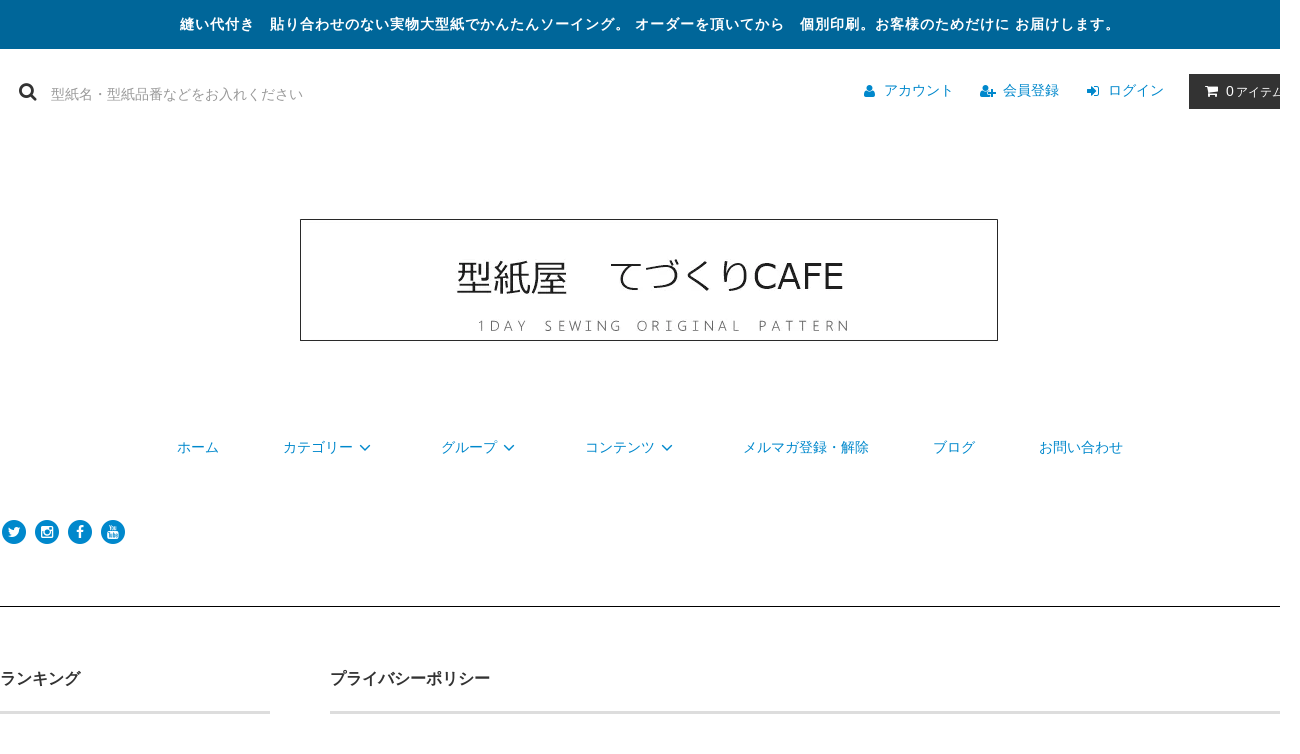

--- FILE ---
content_type: text/html; charset=EUC-JP
request_url: https://tedukuricafe.com/?mode=privacy
body_size: 14675
content:
<!DOCTYPE html PUBLIC "-//W3C//DTD XHTML 1.0 Transitional//EN" "http://www.w3.org/TR/xhtml1/DTD/xhtml1-transitional.dtd">
<html xmlns:og="http://ogp.me/ns#" xmlns:fb="http://www.facebook.com/2008/fbml" xmlns:mixi="http://mixi-platform.com/ns#" xmlns="http://www.w3.org/1999/xhtml" xml:lang="ja" lang="ja" dir="ltr">
<head>
<meta http-equiv="content-type" content="text/html; charset=euc-jp" />
<meta http-equiv="X-UA-Compatible" content="IE=edge,chrome=1" />
<title>型紙屋　てづくりCAFE</title>
<meta name="Keywords" content="プライバシーポリシー,型紙,パターン,てづくりCAFE,てづくりcafe,ハンドメイド,ニットソーイング,ソーイング,委託販売,洋服,お洋服,てづくり,手作り,子供服,大人服,ミシン,ロックミシン,服作り," />
<meta name="Description" content="型紙,パターン,てづくりCAFE,てづくりcafe,ハンドメイド,ニットソーイング,ソーイング,委託販売,洋服,お洋服,てづくり,手作り,子供服,大人服,ミシン,ロックミシン,服作り," />
<meta name="Author" content="aki" />
<meta name="Copyright" content="てづくりCAFE" />
<meta http-equiv="content-style-type" content="text/css" />
<meta http-equiv="content-script-type" content="text/javascript" />
<link rel="stylesheet" href="https://tedukuricafe.com/css/framework/colormekit.css" type="text/css" />
<link rel="stylesheet" href="https://tedukuricafe.com/css/framework/colormekit-responsive.css" type="text/css" />
<link rel="stylesheet" href="https://img15.shop-pro.jp/PA01083/226/css/36/index.css?cmsp_timestamp=20250122153247" type="text/css" />

<link rel="alternate" type="application/rss+xml" title="rss" href="https://tedukuricafe.com/?mode=rss" />
<link rel="alternate" media="handheld" type="text/html" href="https://tedukuricafe.com/?mode=pvcy" />
<script type="text/javascript" src="//ajax.googleapis.com/ajax/libs/jquery/1.11.0/jquery.min.js" ></script>
<meta property="og:title" content="型紙屋　てづくりCAFE" />
<meta property="og:description" content="型紙,パターン,てづくりCAFE,てづくりcafe,ハンドメイド,ニットソーイング,ソーイング,委託販売,洋服,お洋服,てづくり,手作り,子供服,大人服,ミシン,ロックミシン,服作り," />
<meta property="og:url" content="https://tedukuricafe.com?mode=privacy" />
<meta property="og:site_name" content="縫い代付き　貼り合わせのない実物大型紙でかんたんソーイング。 オーダーを頂いてから　個別印刷。お客様のためだけに お届けします。" />
<script>
  var Colorme = {"page":"privacy","shop":{"account_id":"PA01083226","title":"\u7e2b\u3044\u4ee3\u4ed8\u304d\u3000\u8cbc\u308a\u5408\u308f\u305b\u306e\u306a\u3044\u5b9f\u7269\u5927\u578b\u7d19\u3067\u304b\u3093\u305f\u3093\u30bd\u30fc\u30a4\u30f3\u30b0\u3002 \u30aa\u30fc\u30c0\u30fc\u3092\u9802\u3044\u3066\u304b\u3089\u3000\u500b\u5225\u5370\u5237\u3002\u304a\u5ba2\u69d8\u306e\u305f\u3081\u3060\u3051\u306b \u304a\u5c4a\u3051\u3057\u307e\u3059\u3002"},"basket":{"total_price":0,"items":[]},"customer":{"id":null}};

  (function() {
    function insertScriptTags() {
      var scriptTagDetails = [{"src":"https:\/\/disable-right-click.colorme.app\/js\/disable-right-click.js","integrity":null}];
      var entry = document.getElementsByTagName('script')[0];

      scriptTagDetails.forEach(function(tagDetail) {
        var script = document.createElement('script');

        script.type = 'text/javascript';
        script.src = tagDetail.src;
        script.async = true;

        if( tagDetail.integrity ) {
          script.integrity = tagDetail.integrity;
          script.setAttribute('crossorigin', 'anonymous');
        }

        entry.parentNode.insertBefore(script, entry);
      })
    }

    window.addEventListener('load', insertScriptTags, false);
  })();
</script>
<script async src="https://zen.one/analytics.js"></script>
</head>
<body>
<meta name="colorme-acc-payload" content="?st=1&pt=10003&ut=0&at=PA01083226&v=20260119035535&re=&cn=666b7a95964667075de4c0d08fea0dbf" width="1" height="1" alt="" /><script>!function(){"use strict";Array.prototype.slice.call(document.getElementsByTagName("script")).filter((function(t){return t.src&&t.src.match(new RegExp("dist/acc-track.js$"))})).forEach((function(t){return document.body.removeChild(t)})),function t(c){var r=arguments.length>1&&void 0!==arguments[1]?arguments[1]:0;if(!(r>=c.length)){var e=document.createElement("script");e.onerror=function(){return t(c,r+1)},e.src="https://"+c[r]+"/dist/acc-track.js?rev=3",document.body.appendChild(e)}}(["acclog001.shop-pro.jp","acclog002.shop-pro.jp"])}();</script><link rel="stylesheet" href="https://cdn.jsdelivr.net/bxslider/4.2.12/jquery.bxslider.css">

<script src="https://cdn.jsdelivr.net/bxslider/4.2.12/jquery.bxslider.min.js"></script>


<link rel="stylesheet" href="https://img.shop-pro.jp/tmpl_js/81/font-awesome/css/font-awesome.min.css">
<script src="https://img.shop-pro.jp/tmpl_js/81/smoothscroll.js"></script>
<script src="https://img.shop-pro.jp/tmpl_js/81/jquery.ah-placeholder.js"></script>
<script src="https://img.shop-pro.jp/tmpl_js/81/utility.index.js"></script>

<div id="wrapper" class="wrapper">
  <div class="promo__seciton">
    <div class="promo container">



                <p class="promo__text">縫い代付き　貼り合わせのない実物大型紙でかんたんソーイング。 オーダーを頂いてから　個別印刷。お客様のためだけに お届けします。</p>
    


    </div>
  </div>
  <div id="header" class="header__section container">
    <div class="clearfix">
      <form action="https://tedukuricafe.com/" method="GET" class="header-search">
        <input type="hidden" name="mode" value="srh" />
        <i class="fa fa-search fa-lg fa-fw"></i>
        <input type="text" name="keyword" placeholder="型紙名・型紙品番などをお入れください" class="header-search__box" />
      </form>
      <ul class="header-tools fa-ul">
        <li class="header-tools__unit">
          <a href="https://tedukuricafe.com/?mode=myaccount"><i class="fa fa-user fa-li"></i>アカウント</a>
        </li>
                                            <li class="header-tools__unit">
                <a href="https://tedukuricafe.com/customer/signup/new"><i class="fa fa-user-plus fa-li"></i>会員登録</a>
              </li>
                        <li class="header-tools__unit">
              <a href="https://tedukuricafe.com/?mode=login&shop_back_url=https%3A%2F%2Ftedukuricafe.com%2F"><i class="fa fa-sign-in fa-li"></i>ログイン</a>
            </li>
                          <li class="header-tools__unit header-tools__unit-cart">
          <a href="https://tedukuricafe.com/cart/proxy/basket?shop_id=PA01083226&shop_domain=tedukuricafe.com" class="btn btn-primary header-tools__btn">
            <i class="fa fa-shopping-cart fa-li"></i>
            <span class="header-tools__count">0</span>アイテム
          </a>
        </li>
      </ul>
    </div>
          <h1 class="header__logo-img">
        <a href="https://tedukuricafe.com/"><img src="https://img15.shop-pro.jp/PA01083/226/PA01083226.jpg?cmsp_timestamp=20250925143216" alt="縫い代付き　貼り合わせのない実物大型紙でかんたんソーイング。 オーダーを頂いてから　個別印刷。お客様のためだけに お届けします。" /></a>
      </h1>
        <ul class="header-gnavi">
      <li class="header-gnavi__unit">
        <a href="https://tedukuricafe.com/" class="header-gnavi__link">ホーム</a>
      </li>
                        <li class="header-gnavi__unit">
            <a href="javascript:void(0)" class="header-gnavi__link">カテゴリー<i class="fa fa-angle-down fa-lg fa-fw"></i></a>
            <ul class="mega-navi">
                      <li class="mega-navi__unit">
                <a href="https://tedukuricafe.com/?mode=cate&cbid=2824355&csid=0" class="mega-navi__link">
                  カバーステッチミシン専用型紙
                </a>
              </li>
                                    <li class="mega-navi__unit">
                <a href="https://tedukuricafe.com/?mode=cate&cbid=1201615&csid=0" class="mega-navi__link">
                  レディース
                </a>
              </li>
                                    <li class="mega-navi__unit">
                <a href="https://tedukuricafe.com/?mode=cate&cbid=619285&csid=0" class="mega-navi__link">
                  レディース（身長別細身Tシャツ）
                </a>
              </li>
                                    <li class="mega-navi__unit">
                <a href="https://tedukuricafe.com/?mode=cate&cbid=849542&csid=0" class="mega-navi__link">
                  子供服　トップス
                </a>
              </li>
                                    <li class="mega-navi__unit">
                <a href="https://tedukuricafe.com/?mode=cate&cbid=992506&csid=0" class="mega-navi__link">
                  子供服　ボトムス
                </a>
              </li>
                                    <li class="mega-navi__unit">
                <a href="https://tedukuricafe.com/?mode=cate&cbid=1936158&csid=0" class="mega-navi__link">
                  子供服　ワンピース
                </a>
              </li>
                                    <li class="mega-navi__unit">
                <a href="https://tedukuricafe.com/?mode=cate&cbid=1246366&csid=0" class="mega-navi__link">
                  ベビー服
                </a>
              </li>
                                    <li class="mega-navi__unit">
                <a href="https://tedukuricafe.com/?mode=cate&cbid=1034080&csid=0" class="mega-navi__link">
                  旧バリエーションＴシャツシリーズ
                </a>
              </li>
                                    <li class="mega-navi__unit">
                <a href="https://tedukuricafe.com/?mode=cate&cbid=619287&csid=0" class="mega-navi__link">
                  小物
                </a>
              </li>
                                    <li class="mega-navi__unit">
                <a href="https://tedukuricafe.com/?mode=cate&cbid=1853929&csid=0" class="mega-navi__link">
                  バリアフリー/ハンディキャップ
                </a>
              </li>
                    </ul>
          </li>
                                      <li class="header-gnavi__unit">
            <a href="javascript:void(0)" class="header-gnavi__link">グループ<i class="fa fa-angle-down fa-lg fa-fw"></i></a>
            <ul class="mega-navi">
                      <li class="mega-navi__unit">
                <a href="https://tedukuricafe.com/?mode=grp&gid=2595147" class="mega-navi__link">
                  初心者さま向け（詳しいレシピあり）
                </a>
              </li>
                                    <li class="mega-navi__unit">
                <a href="https://tedukuricafe.com/?mode=grp&gid=2595161" class="mega-navi__link">
                  布帛生地でつくる
                </a>
              </li>
                                    <li class="mega-navi__unit">
                <a href="https://tedukuricafe.com/?mode=grp&gid=2595178" class="mega-navi__link">
                  ニット生地でつくる
                </a>
              </li>
                                    <li class="mega-navi__unit">
                <a href="https://tedukuricafe.com/?mode=grp&gid=2595196" class="mega-navi__link">
                  全ての型紙をみる
                </a>
              </li>
                                    <li class="mega-navi__unit">
                <a href="https://tedukuricafe.com/?mode=grp&gid=2595198" class="mega-navi__link">
                  ベビーサイズ（～95cm)一覧
                </a>
              </li>
                                    <li class="mega-navi__unit">
                <a href="https://tedukuricafe.com/?mode=grp&gid=2595199" class="mega-navi__link">
                  キッズサイズ（～120cm）一覧
                </a>
              </li>
                                    <li class="mega-navi__unit">
                <a href="https://tedukuricafe.com/?mode=grp&gid=2595200" class="mega-navi__link">
                  ジュニアサイズ（～170cm)一覧
                </a>
              </li>
                                    <li class="mega-navi__unit">
                <a href="https://tedukuricafe.com/?mode=grp&gid=2595202" class="mega-navi__link">
                  レディース型紙一覧
                </a>
              </li>
                                    <li class="mega-navi__unit">
                <a href="https://tedukuricafe.com/?mode=grp&gid=1765853" class="mega-navi__link">
                  小物型紙一覧
                </a>
              </li>
                    </ul>
          </li>
                            <li class="header-gnavi__unit">
          <a href="javascript:void(0)" class="header-gnavi__link">コンテンツ<i class="fa fa-angle-down fa-lg fa-fw"></i></a>
                                      <ul class="mega-navi">
                              <li class="mega-navi__unit">
                    <a href="https://tedukuricafe.com/?mode=f1" class="mega-navi__link">
                      No.5054 プリーツマスク作り方
                    </a>
                  </li>
                            </ul>
                              </li>
                    <li class="header-gnavi__unit">
          <a href="https://tedukuricafe.shop-pro.jp/customer/newsletter/subscriptions/new" class="header-gnavi__link">メルマガ登録・解除</a>
        </li>
                    <li class="header-gnavi__unit">
          <a href="http://houseisiyou.nuno-suki.lolipop.jp/" class="header-gnavi__link">ブログ</a>
        </li>
            <li class="header-gnavi__unit">
        <a href="https://tedukuricafe.shop-pro.jp/customer/inquiries/new" class="header-gnavi__link">お問い合わせ</a>
      </li>
    </ul>
  </div>
	

	
	        
              <ul class="sns-list">
                      <li class="sns-list__unit">
              <a href="https://twitter.com/tedukuricafe" target="_blank">
                <span class="fa-stack fa-md">
                  <i class="fa fa-circle fa-stack-2x"></i>
                  <i class="fa fa-twitter fa-stack-1x fa-inverse"></i>
                </span>
              </a>
            </li>
                                <li class="sns-list__unit">
              <a href="https://instagram.com/tedukuricafe" target="_blank">
                <span class="fa-stack fa-md">
                  <i class="fa fa-circle fa-stack-2x"></i>
                  <i class="fa fa-instagram fa-stack-1x fa-inverse"></i>
                </span>
              </a>
          </li>
                                <li class="sns-list__unit">
              <a href="https://facebook.com/tedukuricafe" target="_blank">
                <span class="fa-stack fa-md">
                  <i class="fa fa-circle fa-stack-2x"></i>
                  <i class="fa fa-facebook fa-stack-1x fa-inverse"></i>
                </span>
              </a>
            </li>
                                <li class="sns-list__unit">
              <a href="https://youtube.com/channel/UCh6EM7p_qcLoDp5N66ftmIg" target="_blank">
                <span class="fa-stack fa-md">
                  <i class="fa fa-circle fa-stack-2x"></i>
                  <i class="fa fa-youtube fa-stack-1x fa-inverse"></i>
                </span>
              </a>
            </li>
                    <!-- <li class="sns-list__unit">
            <a href="">
              <span class="fa-stack fa-md">
                <i class="fa fa-circle fa-stack-2x"></i>
                <i class="fa fa-pinterest-p fa-stack-1x fa-inverse"></i>
              </span>
            </a>
          </li> -->
          </ul>
          
	
	
	
	

  <div id="main" class="main__section main__section--privacy container">
            <div class="clearfix mar-b--60">
      <div id="sidebar" class="sidebar__section">
                              <div class="section__block menu__section">
              <h2 class="section__title-h2">ランキング</h2>
              <ul class="menu-list menu-list--more-prd">
                                  <li class="product-list__unit product-list__unit--sidebar clearfix">
                    <div class="pull-left width--110">
                      <span class="rank-box rank-box--sidebar">
                        <span class="rank-number rank-number--sidebar txt--sm rank-number-color--1">1</span>
                      </span>
                      <a href="?pid=136720674" class="product-list__link">
                                                  <img src="https://img15.shop-pro.jp/PA01083/226/product/136720674_th.jpg?cmsp_timestamp=20181106101948" alt="No.7022   フード付きシャツジャケット　" class="product-list__image product-list__image--sm" />
                                              </a>
                    </div>
                    <div class="pull-right width--160">
                      <a href="?pid=136720674" class="product-list__name product-list__name--sidebar product-list__text txt--md">
                        No.7022   フード付きシャツジャケット　
                      </a>
                      <p class="product-list__prices product-list__prices--sidebar txt--md">
                                                                            <span class="product-list__price product-list__text">
                            800円(税込)
                          </span>
                                                                        </p>
                    </div>
                  </li>
                                  <li class="product-list__unit product-list__unit--sidebar clearfix">
                    <div class="pull-left width--110">
                      <span class="rank-box rank-box--sidebar">
                        <span class="rank-number rank-number--sidebar txt--sm rank-number-color--2">2</span>
                      </span>
                      <a href="?pid=170331117" class="product-list__link">
                                                  <img src="https://img15.shop-pro.jp/PA01083/226/product/170331117_th.jpg?cmsp_timestamp=20220916151434" alt="No.7581　モルン" class="product-list__image product-list__image--sm" />
                                              </a>
                    </div>
                    <div class="pull-right width--160">
                      <a href="?pid=170331117" class="product-list__name product-list__name--sidebar product-list__text txt--md">
                        No.7581　モルン
                      </a>
                      <p class="product-list__prices product-list__prices--sidebar txt--md">
                                                                            <span class="product-list__price product-list__text">
                            700円(税込)
                          </span>
                                                                        </p>
                    </div>
                  </li>
                                  <li class="product-list__unit product-list__unit--sidebar clearfix">
                    <div class="pull-left width--110">
                      <span class="rank-box rank-box--sidebar">
                        <span class="rank-number rank-number--sidebar txt--sm rank-number-color--3">3</span>
                      </span>
                      <a href="?pid=86799512" class="product-list__link">
                                                  <img src="https://img15.shop-pro.jp/PA01083/226/product/86799512_th.jpg?cmsp_timestamp=20170223120512" alt="No.531  マチ付きポケットフルレングスパンツ(男女兼用）" class="product-list__image product-list__image--sm" />
                                              </a>
                    </div>
                    <div class="pull-right width--160">
                      <a href="?pid=86799512" class="product-list__name product-list__name--sidebar product-list__text txt--md">
                        No.531  マチ付きポケットフルレングスパンツ(男女兼用）
                      </a>
                      <p class="product-list__prices product-list__prices--sidebar txt--md">
                                                                            <span class="product-list__price product-list__text">
                            800円(税込)
                          </span>
                                                                        </p>
                    </div>
                  </li>
                                  <li class="product-list__unit product-list__unit--sidebar clearfix">
                    <div class="pull-left width--110">
                      <span class="rank-box rank-box--sidebar">
                        <span class="rank-number rank-number--sidebar txt--sm rank-number-color--4">4</span>
                      </span>
                      <a href="?pid=169766637" class="product-list__link">
                                                  <img src="https://img15.shop-pro.jp/PA01083/226/product/169766637_th.jpg?cmsp_timestamp=20220820224042" alt="No.7570　ルフト" class="product-list__image product-list__image--sm" />
                                              </a>
                    </div>
                    <div class="pull-right width--160">
                      <a href="?pid=169766637" class="product-list__name product-list__name--sidebar product-list__text txt--md">
                        No.7570　ルフト
                      </a>
                      <p class="product-list__prices product-list__prices--sidebar txt--md">
                                                                            <span class="product-list__price product-list__text">
                            500円(税込)
                          </span>
                                                                        </p>
                    </div>
                  </li>
                                  <li class="product-list__unit product-list__unit--sidebar clearfix">
                    <div class="pull-left width--110">
                      <span class="rank-box rank-box--sidebar">
                        <span class="rank-number rank-number--sidebar txt--sm rank-number-color--5">5</span>
                      </span>
                      <a href="?pid=135403376" class="product-list__link">
                                                  <img src="https://img15.shop-pro.jp/PA01083/226/product/135403376_th.jpg?cmsp_timestamp=20180925090336" alt="No.7051　セットインカーデガン7051" class="product-list__image product-list__image--sm" />
                                              </a>
                    </div>
                    <div class="pull-right width--160">
                      <a href="?pid=135403376" class="product-list__name product-list__name--sidebar product-list__text txt--md">
                        No.7051　セットインカーデガン7051
                      </a>
                      <p class="product-list__prices product-list__prices--sidebar txt--md">
                                                                            <span class="product-list__price product-list__text">
                            750円(税込)
                          </span>
                                                                        </p>
                    </div>
                  </li>
                                  <li class="product-list__unit product-list__unit--sidebar clearfix hide">
                    <div class="pull-left width--110">
                      <span class="rank-box rank-box--sidebar">
                        <span class="rank-number rank-number--sidebar txt--sm rank-number-color--6">6</span>
                      </span>
                      <a href="?pid=142413892" class="product-list__link">
                                                  <img src="https://img15.shop-pro.jp/PA01083/226/product/142413892_th.jpg?cmsp_timestamp=20190424090335" alt="No.7083　子供　エプロンワンピ　" class="product-list__image product-list__image--sm" />
                                              </a>
                    </div>
                    <div class="pull-right width--160">
                      <a href="?pid=142413892" class="product-list__name product-list__name--sidebar product-list__text txt--md">
                        No.7083　子供　エプロンワンピ　
                      </a>
                      <p class="product-list__prices product-list__prices--sidebar txt--md">
                                                                            <span class="product-list__price product-list__text">
                            850円(税込)
                          </span>
                                                                        </p>
                    </div>
                  </li>
                                  <li class="product-list__unit product-list__unit--sidebar clearfix hide">
                    <div class="pull-left width--110">
                      <span class="rank-box rank-box--sidebar">
                        <span class="rank-number rank-number--sidebar txt--sm rank-number-color--7">7</span>
                      </span>
                      <a href="?pid=170235540" class="product-list__link">
                                                  <img src="https://img15.shop-pro.jp/PA01083/226/product/170235540_th.jpg?cmsp_timestamp=20240720131000" alt="No.7576　ペコラ" class="product-list__image product-list__image--sm" />
                                              </a>
                    </div>
                    <div class="pull-right width--160">
                      <a href="?pid=170235540" class="product-list__name product-list__name--sidebar product-list__text txt--md">
                        No.7576　ペコラ
                      </a>
                      <p class="product-list__prices product-list__prices--sidebar txt--md">
                                                                            <span class="product-list__price product-list__text">
                            600円(税込)
                          </span>
                                                                        </p>
                    </div>
                  </li>
                                  <li class="product-list__unit product-list__unit--sidebar clearfix hide">
                    <div class="pull-left width--110">
                      <span class="rank-box rank-box--sidebar">
                        <span class="rank-number rank-number--sidebar txt--sm rank-number-color--8">8</span>
                      </span>
                      <a href="?pid=129255317" class="product-list__link">
                                                  <img src="https://img15.shop-pro.jp/PA01083/226/product/129255317_th.jpg?cmsp_timestamp=20190318100408" alt="No.1049　布帛フリル袖トップス1049" class="product-list__image product-list__image--sm" />
                                              </a>
                    </div>
                    <div class="pull-right width--160">
                      <a href="?pid=129255317" class="product-list__name product-list__name--sidebar product-list__text txt--md">
                        No.1049　布帛フリル袖トップス1049
                      </a>
                      <p class="product-list__prices product-list__prices--sidebar txt--md">
                                                                            <span class="product-list__price product-list__text">
                            850円(税込)
                          </span>
                                                                        </p>
                    </div>
                  </li>
                                  <li class="product-list__unit product-list__unit--sidebar clearfix hide">
                    <div class="pull-left width--110">
                      <span class="rank-box rank-box--sidebar">
                        <span class="rank-number rank-number--sidebar txt--sm rank-number-color--9">9</span>
                      </span>
                      <a href="?pid=154526061" class="product-list__link">
                                                  <img src="https://img15.shop-pro.jp/PA01083/226/product/154526061_th.jpg?cmsp_timestamp=20201007125253" alt="No.7086　子供　カットソー" class="product-list__image product-list__image--sm" />
                                              </a>
                    </div>
                    <div class="pull-right width--160">
                      <a href="?pid=154526061" class="product-list__name product-list__name--sidebar product-list__text txt--md">
                        No.7086　子供　カットソー
                      </a>
                      <p class="product-list__prices product-list__prices--sidebar txt--md">
                                                                            <span class="product-list__price product-list__text">
                            650円(税込)
                          </span>
                                                                        </p>
                    </div>
                  </li>
                                  <li class="product-list__unit product-list__unit--sidebar clearfix hide">
                    <div class="pull-left width--110">
                      <span class="rank-box rank-box--sidebar">
                        <span class="rank-number rank-number--sidebar txt--sm rank-number-color--10">10</span>
                      </span>
                      <a href="?pid=24304534" class="product-list__link">
                                                  <img src="https://img15.shop-pro.jp/PA01083/226/product/24304534_th.jpg?cmsp_timestamp=20170124172702" alt="No.202 ＜子供服＞リバーシブルベスト(男女兼用）" class="product-list__image product-list__image--sm" />
                                              </a>
                    </div>
                    <div class="pull-right width--160">
                      <a href="?pid=24304534" class="product-list__name product-list__name--sidebar product-list__text txt--md">
                        No.202 ＜子供服＞リバーシブルベスト(男女兼用）
                      </a>
                      <p class="product-list__prices product-list__prices--sidebar txt--md">
                                                                            <span class="product-list__price product-list__text">
                            700円(税込)
                          </span>
                                                                        </p>
                    </div>
                  </li>
                                  <li class="product-list__unit product-list__unit--sidebar clearfix hide">
                    <div class="pull-left width--110">
                      <span class="rank-box rank-box--sidebar">
                        <span class="rank-number rank-number--sidebar txt--sm rank-number-color--11">11</span>
                      </span>
                      <a href="?pid=31034430" class="product-list__link">
                                                  <img src="https://img15.shop-pro.jp/PA01083/226/product/31034430_th.jpg?cmsp_timestamp=20170124172828" alt="No.510 ぴったり　リブパンツ(男女兼用)" class="product-list__image product-list__image--sm" />
                                              </a>
                    </div>
                    <div class="pull-right width--160">
                      <a href="?pid=31034430" class="product-list__name product-list__name--sidebar product-list__text txt--md">
                        No.510 ぴったり　リブパンツ(男女兼用)
                      </a>
                      <p class="product-list__prices product-list__prices--sidebar txt--md">
                                                                            <span class="product-list__price product-list__text">
                            700円(税込)
                          </span>
                                                                        </p>
                    </div>
                  </li>
                                  <li class="product-list__unit product-list__unit--sidebar clearfix hide">
                    <div class="pull-left width--110">
                      <span class="rank-box rank-box--sidebar">
                        <span class="rank-number rank-number--sidebar txt--sm rank-number-color--12">12</span>
                      </span>
                      <a href="?pid=109576860" class="product-list__link">
                                                  <img src="https://img15.shop-pro.jp/PA01083/226/product/109576860_th.jpg?cmsp_timestamp=20170223120605" alt="No.757 ラグラントレーナー(男女兼用）" class="product-list__image product-list__image--sm" />
                                              </a>
                    </div>
                    <div class="pull-right width--160">
                      <a href="?pid=109576860" class="product-list__name product-list__name--sidebar product-list__text txt--md">
                        No.757 ラグラントレーナー(男女兼用）
                      </a>
                      <p class="product-list__prices product-list__prices--sidebar txt--md">
                                                                            <span class="product-list__price product-list__text">
                            750円(税込)
                          </span>
                                                                        </p>
                    </div>
                  </li>
                                  <li class="product-list__unit product-list__unit--sidebar clearfix hide">
                    <div class="pull-left width--110">
                      <span class="rank-box rank-box--sidebar">
                        <span class="rank-number rank-number--sidebar txt--sm rank-number-color--13">13</span>
                      </span>
                      <a href="?pid=110996279" class="product-list__link">
                                                  <img src="https://img15.shop-pro.jp/PA01083/226/product/110996279_th.jpg?cmsp_timestamp=20170124172946" alt="No.761　超細身ハイネックカットソー(男女兼用）" class="product-list__image product-list__image--sm" />
                                              </a>
                    </div>
                    <div class="pull-right width--160">
                      <a href="?pid=110996279" class="product-list__name product-list__name--sidebar product-list__text txt--md">
                        No.761　超細身ハイネックカットソー(男女兼用）
                      </a>
                      <p class="product-list__prices product-list__prices--sidebar txt--md">
                                                                            <span class="product-list__price product-list__text">
                            700円(税込)
                          </span>
                                                                        </p>
                    </div>
                  </li>
                                  <li class="product-list__unit product-list__unit--sidebar clearfix hide">
                    <div class="pull-left width--110">
                      <span class="rank-box rank-box--sidebar">
                        <span class="rank-number rank-number--sidebar txt--sm rank-number-color--14">14</span>
                      </span>
                      <a href="?pid=157787470" class="product-list__link">
                                                  <img src="https://img15.shop-pro.jp/PA01083/226/product/157787470_th.jpg?cmsp_timestamp=20240721182722" alt="No.3005 ヨーク女子Ｔ-普通袖" class="product-list__image product-list__image--sm" />
                                              </a>
                    </div>
                    <div class="pull-right width--160">
                      <a href="?pid=157787470" class="product-list__name product-list__name--sidebar product-list__text txt--md">
                        No.3005 ヨーク女子Ｔ-普通袖
                      </a>
                      <p class="product-list__prices product-list__prices--sidebar txt--md">
                                                                            <span class="product-list__price product-list__text">
                            900円(税込)
                          </span>
                                                                        </p>
                    </div>
                  </li>
                                  <li class="product-list__unit product-list__unit--sidebar clearfix hide">
                    <div class="pull-left width--110">
                      <span class="rank-box rank-box--sidebar">
                        <span class="rank-number rank-number--sidebar txt--sm rank-number-color--15">15</span>
                      </span>
                      <a href="?pid=182945984" class="product-list__link">
                                                  <img src="https://img15.shop-pro.jp/PA01083/226/product/182945984_th.jpg?cmsp_timestamp=20241117214216" alt="No.7596　イーゲル" class="product-list__image product-list__image--sm" />
                                              </a>
                    </div>
                    <div class="pull-right width--160">
                      <a href="?pid=182945984" class="product-list__name product-list__name--sidebar product-list__text txt--md">
                        No.7596　イーゲル
                      </a>
                      <p class="product-list__prices product-list__prices--sidebar txt--md">
                                                                            <span class="product-list__price product-list__text">
                            750円(税込)
                          </span>
                                                                        </p>
                    </div>
                  </li>
                                  <li class="product-list__unit product-list__unit--sidebar clearfix hide">
                    <div class="pull-left width--110">
                      <span class="rank-box rank-box--sidebar">
                        <span class="rank-number rank-number--sidebar txt--sm rank-number-color--16">16</span>
                      </span>
                      <a href="?pid=39892184" class="product-list__link">
                                                  <img src="https://img15.shop-pro.jp/PA01083/226/product/39892184_th.jpg?20140405232434" alt="No.226 重ね着ラウンドトップス　Fサイズ" class="product-list__image product-list__image--sm" />
                                              </a>
                    </div>
                    <div class="pull-right width--160">
                      <a href="?pid=39892184" class="product-list__name product-list__name--sidebar product-list__text txt--md">
                        No.226 重ね着ラウンドトップス　Fサイズ
                      </a>
                      <p class="product-list__prices product-list__prices--sidebar txt--md">
                                                                            <span class="product-list__price product-list__text">
                            750円(税込)
                          </span>
                                                                        </p>
                    </div>
                  </li>
                                  <li class="product-list__unit product-list__unit--sidebar clearfix hide">
                    <div class="pull-left width--110">
                      <span class="rank-box rank-box--sidebar">
                        <span class="rank-number rank-number--sidebar txt--sm rank-number-color--17">17</span>
                      </span>
                      <a href="?pid=41453928" class="product-list__link">
                                                  <img src="https://img15.shop-pro.jp/PA01083/226/product/41453928_th.jpg?20140405232536" alt="No.221 ショルダーストリングトップス" class="product-list__image product-list__image--sm" />
                                              </a>
                    </div>
                    <div class="pull-right width--160">
                      <a href="?pid=41453928" class="product-list__name product-list__name--sidebar product-list__text txt--md">
                        No.221 ショルダーストリングトップス
                      </a>
                      <p class="product-list__prices product-list__prices--sidebar txt--md">
                                                                            <span class="product-list__price product-list__text">
                            950円(税込)
                          </span>
                                                                        </p>
                    </div>
                  </li>
                                  <li class="product-list__unit product-list__unit--sidebar clearfix hide">
                    <div class="pull-left width--110">
                      <span class="rank-box rank-box--sidebar">
                        <span class="rank-number rank-number--sidebar txt--sm rank-number-color--18">18</span>
                      </span>
                      <a href="?pid=45820314" class="product-list__link">
                                                  <img src="https://img15.shop-pro.jp/PA01083/226/product/45820314_th.jpg?20140405230930" alt="No.504 ぴったり　ホットパンツ　" class="product-list__image product-list__image--sm" />
                                              </a>
                    </div>
                    <div class="pull-right width--160">
                      <a href="?pid=45820314" class="product-list__name product-list__name--sidebar product-list__text txt--md">
                        No.504 ぴったり　ホットパンツ　
                      </a>
                      <p class="product-list__prices product-list__prices--sidebar txt--md">
                                                                            <span class="product-list__price product-list__text">
                            700円(税込)
                          </span>
                                                                        </p>
                    </div>
                  </li>
                                  <li class="product-list__unit product-list__unit--sidebar clearfix hide">
                    <div class="pull-left width--110">
                      <span class="rank-box rank-box--sidebar">
                        <span class="rank-number rank-number--sidebar txt--sm rank-number-color--19">19</span>
                      </span>
                      <a href="?pid=48937597" class="product-list__link">
                                                  <img src="https://img15.shop-pro.jp/PA01083/226/product/48937597_th.jpg?20140813234312" alt="No.506 サルエルパンツ　タックポケット(男女兼用）" class="product-list__image product-list__image--sm" />
                                              </a>
                    </div>
                    <div class="pull-right width--160">
                      <a href="?pid=48937597" class="product-list__name product-list__name--sidebar product-list__text txt--md">
                        No.506 サルエルパンツ　タックポケット(男女兼用）
                      </a>
                      <p class="product-list__prices product-list__prices--sidebar txt--md">
                                                                            <span class="product-list__price product-list__text">
                            750円(税込)
                          </span>
                                                                        </p>
                    </div>
                  </li>
                                  <li class="product-list__unit product-list__unit--sidebar clearfix hide">
                    <div class="pull-left width--110">
                      <span class="rank-box rank-box--sidebar">
                        <span class="rank-number rank-number--sidebar txt--sm rank-number-color--20">20</span>
                      </span>
                      <a href="?pid=62324475" class="product-list__link">
                                                  <img src="https://img15.shop-pro.jp/PA01083/226/product/62324475_th.jpg?20140826090855" alt="No.319  ロングリボンワンピ （レディース）" class="product-list__image product-list__image--sm" />
                                              </a>
                    </div>
                    <div class="pull-right width--160">
                      <a href="?pid=62324475" class="product-list__name product-list__name--sidebar product-list__text txt--md">
                        No.319  ロングリボンワンピ （レディース）
                      </a>
                      <p class="product-list__prices product-list__prices--sidebar txt--md">
                                                                            <span class="product-list__price product-list__text">
                            950円(税込)
                          </span>
                                                                        </p>
                    </div>
                  </li>
                                  <li class="product-list__unit product-list__unit--sidebar clearfix hide">
                    <div class="pull-left width--110">
                      <span class="rank-box rank-box--sidebar">
                        <span class="rank-number rank-number--sidebar txt--sm rank-number-color--21">21</span>
                      </span>
                      <a href="?pid=80377199" class="product-list__link">
                                                  <img src="https://img15.shop-pro.jp/PA01083/226/product/80377199_th.jpg?20140924155316" alt="No.530  ワイドハーフパンツ(男女兼用）" class="product-list__image product-list__image--sm" />
                                              </a>
                    </div>
                    <div class="pull-right width--160">
                      <a href="?pid=80377199" class="product-list__name product-list__name--sidebar product-list__text txt--md">
                        No.530  ワイドハーフパンツ(男女兼用）
                      </a>
                      <p class="product-list__prices product-list__prices--sidebar txt--md">
                                                                            <span class="product-list__price product-list__text">
                            600円(税込)
                          </span>
                                                                        </p>
                    </div>
                  </li>
                                  <li class="product-list__unit product-list__unit--sidebar clearfix hide">
                    <div class="pull-left width--110">
                      <span class="rank-box rank-box--sidebar">
                        <span class="rank-number rank-number--sidebar txt--sm rank-number-color--22">22</span>
                      </span>
                      <a href="?pid=80999055" class="product-list__link">
                                                  <img src="https://img15.shop-pro.jp/PA01083/226/product/80999055_th.jpg?cmsp_timestamp=20190315182327" alt="No.725　ゆったりカットソー（ラウンドネック）(男女兼用）" class="product-list__image product-list__image--sm" />
                                              </a>
                    </div>
                    <div class="pull-right width--160">
                      <a href="?pid=80999055" class="product-list__name product-list__name--sidebar product-list__text txt--md">
                        No.725　ゆったりカットソー（ラウンドネック）(男女兼用）
                      </a>
                      <p class="product-list__prices product-list__prices--sidebar txt--md">
                                                                            <span class="product-list__price product-list__text">
                            700円(税込)
                          </span>
                                                                        </p>
                    </div>
                  </li>
                                  <li class="product-list__unit product-list__unit--sidebar clearfix hide">
                    <div class="pull-left width--110">
                      <span class="rank-box rank-box--sidebar">
                        <span class="rank-number rank-number--sidebar txt--sm rank-number-color--23">23</span>
                      </span>
                      <a href="?pid=96074445" class="product-list__link">
                                                  <img src="https://img15.shop-pro.jp/PA01083/226/product/96074445_th.jpg?cmsp_timestamp=20160115101734" alt="No.355　９分袖布帛ラウンドネックワンピ（レディース）" class="product-list__image product-list__image--sm" />
                                              </a>
                    </div>
                    <div class="pull-right width--160">
                      <a href="?pid=96074445" class="product-list__name product-list__name--sidebar product-list__text txt--md">
                        No.355　９分袖布帛ラウンドネックワンピ（レディース）
                      </a>
                      <p class="product-list__prices product-list__prices--sidebar txt--md">
                                                                            <span class="product-list__price product-list__text">
                            900円(税込)
                          </span>
                                                                        </p>
                    </div>
                  </li>
                                  <li class="product-list__unit product-list__unit--sidebar clearfix hide">
                    <div class="pull-left width--110">
                      <span class="rank-box rank-box--sidebar">
                        <span class="rank-number rank-number--sidebar txt--sm rank-number-color--24">24</span>
                      </span>
                      <a href="?pid=104362862" class="product-list__link">
                                                  <img src="https://img15.shop-pro.jp/PA01083/226/product/104362862_th.jpg?cmsp_timestamp=20170615150306" alt="No.745　後ヨークタンクトップ（男の子）" class="product-list__image product-list__image--sm" />
                                              </a>
                    </div>
                    <div class="pull-right width--160">
                      <a href="?pid=104362862" class="product-list__name product-list__name--sidebar product-list__text txt--md">
                        No.745　後ヨークタンクトップ（男の子）
                      </a>
                      <p class="product-list__prices product-list__prices--sidebar txt--md">
                                                                            <span class="product-list__price product-list__text">
                            450円(税込)
                          </span>
                                                                        </p>
                    </div>
                  </li>
                                  <li class="product-list__unit product-list__unit--sidebar clearfix hide">
                    <div class="pull-left width--110">
                      <span class="rank-box rank-box--sidebar">
                        <span class="rank-number rank-number--sidebar txt--sm rank-number-color--25">25</span>
                      </span>
                      <a href="?pid=108237103" class="product-list__link">
                                                  <img src="https://img15.shop-pro.jp/PA01083/226/product/108237103_th.jpg?cmsp_timestamp=20161011092409" alt="No.755 エプロンワンピ01（レディース）" class="product-list__image product-list__image--sm" />
                                              </a>
                    </div>
                    <div class="pull-right width--160">
                      <a href="?pid=108237103" class="product-list__name product-list__name--sidebar product-list__text txt--md">
                        No.755 エプロンワンピ01（レディース）
                      </a>
                      <p class="product-list__prices product-list__prices--sidebar txt--md">
                                                                            <span class="product-list__price product-list__text">
                            900円(税込)
                          </span>
                                                                        </p>
                    </div>
                  </li>
                                  <li class="product-list__unit product-list__unit--sidebar clearfix hide">
                    <div class="pull-left width--110">
                      <span class="rank-box rank-box--sidebar">
                        <span class="rank-number rank-number--sidebar txt--sm rank-number-color--26">26</span>
                      </span>
                      <a href="?pid=109431178" class="product-list__link">
                                                  <img src="https://img15.shop-pro.jp/PA01083/226/product/109431178_th.jpg?cmsp_timestamp=20170223120747" alt="No.756　セットイントレーナー(男女兼用）" class="product-list__image product-list__image--sm" />
                                              </a>
                    </div>
                    <div class="pull-right width--160">
                      <a href="?pid=109431178" class="product-list__name product-list__name--sidebar product-list__text txt--md">
                        No.756　セットイントレーナー(男女兼用）
                      </a>
                      <p class="product-list__prices product-list__prices--sidebar txt--md">
                                                                            <span class="product-list__price product-list__text">
                            700円(税込)
                          </span>
                                                                        </p>
                    </div>
                  </li>
                                  <li class="product-list__unit product-list__unit--sidebar clearfix hide">
                    <div class="pull-left width--110">
                      <span class="rank-box rank-box--sidebar">
                        <span class="rank-number rank-number--sidebar txt--sm rank-number-color--27">27</span>
                      </span>
                      <a href="?pid=112771196" class="product-list__link">
                                                  <img src="https://img15.shop-pro.jp/PA01083/226/product/112771196_th.jpg?cmsp_timestamp=20170223120727" alt="No.766　フリル付きヨークカットソー" class="product-list__image product-list__image--sm" />
                                              </a>
                    </div>
                    <div class="pull-right width--160">
                      <a href="?pid=112771196" class="product-list__name product-list__name--sidebar product-list__text txt--md">
                        No.766　フリル付きヨークカットソー
                      </a>
                      <p class="product-list__prices product-list__prices--sidebar txt--md">
                                                                            <span class="product-list__price product-list__text">
                            650円(税込)
                          </span>
                                                                        </p>
                    </div>
                  </li>
                                  <li class="product-list__unit product-list__unit--sidebar clearfix hide">
                    <div class="pull-left width--110">
                      <span class="rank-box rank-box--sidebar">
                        <span class="rank-number rank-number--sidebar txt--sm rank-number-color--28">28</span>
                      </span>
                      <a href="?pid=113902889" class="product-list__link">
                                                  <img src="https://img15.shop-pro.jp/PA01083/226/product/113902889_th.jpg?cmsp_timestamp=20170222135339" alt="No.767　フリル付きヨークトレーナー（男女兼用）" class="product-list__image product-list__image--sm" />
                                              </a>
                    </div>
                    <div class="pull-right width--160">
                      <a href="?pid=113902889" class="product-list__name product-list__name--sidebar product-list__text txt--md">
                        No.767　フリル付きヨークトレーナー（男女兼用）
                      </a>
                      <p class="product-list__prices product-list__prices--sidebar txt--md">
                                                                            <span class="product-list__price product-list__text">
                            700円(税込)
                          </span>
                                                                        </p>
                    </div>
                  </li>
                                  <li class="product-list__unit product-list__unit--sidebar clearfix hide">
                    <div class="pull-left width--110">
                      <span class="rank-box rank-box--sidebar">
                        <span class="rank-number rank-number--sidebar txt--sm rank-number-color--29">29</span>
                      </span>
                      <a href="?pid=114187026" class="product-list__link">
                                                  <img src="https://img15.shop-pro.jp/PA01083/226/product/114187026_th.jpg?cmsp_timestamp=20180510093620" alt="No.753　袖フリルカットソー(男女兼用）" class="product-list__image product-list__image--sm" />
                                              </a>
                    </div>
                    <div class="pull-right width--160">
                      <a href="?pid=114187026" class="product-list__name product-list__name--sidebar product-list__text txt--md">
                        No.753　袖フリルカットソー(男女兼用）
                      </a>
                      <p class="product-list__prices product-list__prices--sidebar txt--md">
                                                                            <span class="product-list__price product-list__text">
                            750円(税込)
                          </span>
                                                                        </p>
                    </div>
                  </li>
                                  <li class="product-list__unit product-list__unit--sidebar clearfix hide">
                    <div class="pull-left width--110">
                      <span class="rank-box rank-box--sidebar">
                        <span class="rank-number rank-number--sidebar txt--sm rank-number-color--30">30</span>
                      </span>
                      <a href="?pid=135380318" class="product-list__link">
                                                  <img src="https://img15.shop-pro.jp/PA01083/226/product/135380318_th.jpg?cmsp_timestamp=20181019124602" alt="No.7012 布帛トップス" class="product-list__image product-list__image--sm" />
                                              </a>
                    </div>
                    <div class="pull-right width--160">
                      <a href="?pid=135380318" class="product-list__name product-list__name--sidebar product-list__text txt--md">
                        No.7012 布帛トップス
                      </a>
                      <p class="product-list__prices product-list__prices--sidebar txt--md">
                                                                            <span class="product-list__price product-list__text">
                            800円(税込)
                          </span>
                                                                        </p>
                    </div>
                  </li>
                                  <li class="product-list__unit product-list__unit--sidebar clearfix hide">
                    <div class="pull-left width--110">
                      <span class="rank-box rank-box--sidebar">
                        <span class="rank-number rank-number--sidebar txt--sm rank-number-color--31">31</span>
                      </span>
                      <a href="?pid=135643701" class="product-list__link">
                                                  <img src="https://img15.shop-pro.jp/PA01083/226/product/135643701_th.jpg?cmsp_timestamp=20181011170638" alt="No.7015　ニットスパッツ7015" class="product-list__image product-list__image--sm" />
                                              </a>
                    </div>
                    <div class="pull-right width--160">
                      <a href="?pid=135643701" class="product-list__name product-list__name--sidebar product-list__text txt--md">
                        No.7015　ニットスパッツ7015
                      </a>
                      <p class="product-list__prices product-list__prices--sidebar txt--md">
                                                                            <span class="product-list__price product-list__text">
                            600円(税込)
                          </span>
                                                                        </p>
                    </div>
                  </li>
                                  <li class="product-list__unit product-list__unit--sidebar clearfix hide">
                    <div class="pull-left width--110">
                      <span class="rank-box rank-box--sidebar">
                        <span class="rank-number rank-number--sidebar txt--sm rank-number-color--32">32</span>
                      </span>
                      <a href="?pid=136791311" class="product-list__link">
                                                  <img src="https://img15.shop-pro.jp/PA01083/226/product/136791311_th.jpg?cmsp_timestamp=20181108120833" alt="No.7024   フード付きシャツジャケット（レディース）" class="product-list__image product-list__image--sm" />
                                              </a>
                    </div>
                    <div class="pull-right width--160">
                      <a href="?pid=136791311" class="product-list__name product-list__name--sidebar product-list__text txt--md">
                        No.7024   フード付きシャツジャケット（レディース）
                      </a>
                      <p class="product-list__prices product-list__prices--sidebar txt--md">
                                                                            <span class="product-list__price product-list__text">
                            900円(税込)
                          </span>
                                                                        </p>
                    </div>
                  </li>
                                  <li class="product-list__unit product-list__unit--sidebar clearfix hide">
                    <div class="pull-left width--110">
                      <span class="rank-box rank-box--sidebar">
                        <span class="rank-number rank-number--sidebar txt--sm rank-number-color--33">33</span>
                      </span>
                      <a href="?pid=136864226" class="product-list__link">
                                                  <img src="https://img15.shop-pro.jp/PA01083/226/product/136864226_th.jpg?cmsp_timestamp=20181110165351" alt="No.7021　2タックリボンスカート" class="product-list__image product-list__image--sm" />
                                              </a>
                    </div>
                    <div class="pull-right width--160">
                      <a href="?pid=136864226" class="product-list__name product-list__name--sidebar product-list__text txt--md">
                        No.7021　2タックリボンスカート
                      </a>
                      <p class="product-list__prices product-list__prices--sidebar txt--md">
                                                                            <span class="product-list__price product-list__text">
                            700円(税込)
                          </span>
                                                                        </p>
                    </div>
                  </li>
                                  <li class="product-list__unit product-list__unit--sidebar clearfix hide">
                    <div class="pull-left width--110">
                      <span class="rank-box rank-box--sidebar">
                        <span class="rank-number rank-number--sidebar txt--sm rank-number-color--34">34</span>
                      </span>
                      <a href="?pid=139627479" class="product-list__link">
                                                  <img src="https://img15.shop-pro.jp/PA01083/226/product/139627479_th.jpg?cmsp_timestamp=20200116201709" alt="No.9006　長袖長ズボンロンパース9006" class="product-list__image product-list__image--sm" />
                                              </a>
                    </div>
                    <div class="pull-right width--160">
                      <a href="?pid=139627479" class="product-list__name product-list__name--sidebar product-list__text txt--md">
                        No.9006　長袖長ズボンロンパース9006
                      </a>
                      <p class="product-list__prices product-list__prices--sidebar txt--md">
                                                                            <span class="product-list__price product-list__text">
                            750円(税込)
                          </span>
                                                                        </p>
                    </div>
                  </li>
                                  <li class="product-list__unit product-list__unit--sidebar clearfix hide">
                    <div class="pull-left width--110">
                      <span class="rank-box rank-box--sidebar">
                        <span class="rank-number rank-number--sidebar txt--sm rank-number-color--35">35</span>
                      </span>
                      <a href="?pid=142720008" class="product-list__link">
                                                  <img src="https://img15.shop-pro.jp/PA01083/226/product/142720008_th.jpg?cmsp_timestamp=20240720202141" alt="No.7065　子供　2タックフルレングスパンツ　" class="product-list__image product-list__image--sm" />
                                              </a>
                    </div>
                    <div class="pull-right width--160">
                      <a href="?pid=142720008" class="product-list__name product-list__name--sidebar product-list__text txt--md">
                        No.7065　子供　2タックフルレングスパンツ　
                      </a>
                      <p class="product-list__prices product-list__prices--sidebar txt--md">
                                                                            <span class="product-list__price product-list__text">
                            850円(税込)
                          </span>
                                                                        </p>
                    </div>
                  </li>
                                  <li class="product-list__unit product-list__unit--sidebar clearfix hide">
                    <div class="pull-left width--110">
                      <span class="rank-box rank-box--sidebar">
                        <span class="rank-number rank-number--sidebar txt--sm rank-number-color--36">36</span>
                      </span>
                      <a href="?pid=147153121" class="product-list__link">
                                                  <img src="https://img15.shop-pro.jp/PA01083/226/product/147153121_th.jpg?cmsp_timestamp=20240721182811" alt="No.3011 ラウンドネック女子Ｔ-普通袖" class="product-list__image product-list__image--sm" />
                                              </a>
                    </div>
                    <div class="pull-right width--160">
                      <a href="?pid=147153121" class="product-list__name product-list__name--sidebar product-list__text txt--md">
                        No.3011 ラウンドネック女子Ｔ-普通袖
                      </a>
                      <p class="product-list__prices product-list__prices--sidebar txt--md">
                                                                            <span class="product-list__price product-list__text">
                            950円(税込)
                          </span>
                                                                        </p>
                    </div>
                  </li>
                                  <li class="product-list__unit product-list__unit--sidebar clearfix hide">
                    <div class="pull-left width--110">
                      <span class="rank-box rank-box--sidebar">
                        <span class="rank-number rank-number--sidebar txt--sm rank-number-color--37">37</span>
                      </span>
                      <a href="?pid=166302983" class="product-list__link">
                                                  <img src="https://img15.shop-pro.jp/PA01083/226/product/166302983_th.jpg?cmsp_timestamp=20220126150109" alt="No.5067 ブロト" class="product-list__image product-list__image--sm" />
                                              </a>
                    </div>
                    <div class="pull-right width--160">
                      <a href="?pid=166302983" class="product-list__name product-list__name--sidebar product-list__text txt--md">
                        No.5067 ブロト
                      </a>
                      <p class="product-list__prices product-list__prices--sidebar txt--md">
                                                                            <span class="product-list__price product-list__text">
                            500円(税込)
                          </span>
                                                                        </p>
                    </div>
                  </li>
                                  <li class="product-list__unit product-list__unit--sidebar clearfix hide">
                    <div class="pull-left width--110">
                      <span class="rank-box rank-box--sidebar">
                        <span class="rank-number rank-number--sidebar txt--sm rank-number-color--38">38</span>
                      </span>
                      <a href="?pid=177128024" class="product-list__link">
                                                  <img src="https://img15.shop-pro.jp/PA01083/226/product/177128024_th.jpg?cmsp_timestamp=20230915123733" alt="No.5085　ムシュレ" class="product-list__image product-list__image--sm" />
                                              </a>
                    </div>
                    <div class="pull-right width--160">
                      <a href="?pid=177128024" class="product-list__name product-list__name--sidebar product-list__text txt--md">
                        No.5085　ムシュレ
                      </a>
                      <p class="product-list__prices product-list__prices--sidebar txt--md">
                                                                            <span class="product-list__price product-list__text">
                            1,000円(税込)
                          </span>
                                                                        </p>
                    </div>
                  </li>
                                  <li class="product-list__unit product-list__unit--sidebar clearfix hide">
                    <div class="pull-left width--110">
                      <span class="rank-box rank-box--sidebar">
                        <span class="rank-number rank-number--sidebar txt--sm rank-number-color--39">39</span>
                      </span>
                      <a href="?pid=71894580" class="product-list__link">
                                                  <img src="https://img15.shop-pro.jp/PA01083/226/product/71894580_th.jpg?cmsp_timestamp=20170110081358" alt="No.407 サーキュラースカート" class="product-list__image product-list__image--sm" />
                                              </a>
                    </div>
                    <div class="pull-right width--160">
                      <a href="?pid=71894580" class="product-list__name product-list__name--sidebar product-list__text txt--md">
                        No.407 サーキュラースカート
                      </a>
                      <p class="product-list__prices product-list__prices--sidebar txt--md">
                                                                            <span class="product-list__price product-list__text">
                            600円(税込)
                          </span>
                                                                        </p>
                    </div>
                  </li>
                                  <li class="product-list__unit product-list__unit--sidebar clearfix hide">
                    <div class="pull-left width--110">
                      <span class="rank-box rank-box--sidebar">
                        <span class="rank-number rank-number--sidebar txt--sm rank-number-color--40">40</span>
                      </span>
                      <a href="?pid=148650997" class="product-list__link">
                                                  <img src="https://img15.shop-pro.jp/PA01083/226/product/148650997_th.jpg?cmsp_timestamp=20200212221734" alt="No.5046 帆布スクールトート" class="product-list__image product-list__image--sm" />
                                              </a>
                    </div>
                    <div class="pull-right width--160">
                      <a href="?pid=148650997" class="product-list__name product-list__name--sidebar product-list__text txt--md">
                        No.5046 帆布スクールトート
                      </a>
                      <p class="product-list__prices product-list__prices--sidebar txt--md">
                                                                            <span class="product-list__price product-list__text">
                            500円(税込)
                          </span>
                                                                        </p>
                    </div>
                  </li>
                                  <li class="product-list__unit product-list__unit--sidebar clearfix hide">
                    <div class="pull-left width--110">
                      <span class="rank-box rank-box--sidebar">
                        <span class="rank-number rank-number--sidebar txt--sm rank-number-color--41">41</span>
                      </span>
                      <a href="?pid=162497344" class="product-list__link">
                                                  <img src="https://img15.shop-pro.jp/PA01083/226/product/162497344_th.jpg?cmsp_timestamp=20210915093657" alt="No.5055 貝がらきんちゃく" class="product-list__image product-list__image--sm" />
                                              </a>
                    </div>
                    <div class="pull-right width--160">
                      <a href="?pid=162497344" class="product-list__name product-list__name--sidebar product-list__text txt--md">
                        No.5055 貝がらきんちゃく
                      </a>
                      <p class="product-list__prices product-list__prices--sidebar txt--md">
                                                                            <span class="product-list__price product-list__text">
                            750円(税込)
                          </span>
                                                                        </p>
                    </div>
                  </li>
                                  <li class="product-list__unit product-list__unit--sidebar clearfix hide">
                    <div class="pull-left width--110">
                      <span class="rank-box rank-box--sidebar">
                        <span class="rank-number rank-number--sidebar txt--sm rank-number-color--42">42</span>
                      </span>
                      <a href="?pid=166409827" class="product-list__link">
                                                  <img src="https://img15.shop-pro.jp/PA01083/226/product/166409827_th.jpg?cmsp_timestamp=20220201132105" alt="No.5068 アエラス" class="product-list__image product-list__image--sm" />
                                              </a>
                    </div>
                    <div class="pull-right width--160">
                      <a href="?pid=166409827" class="product-list__name product-list__name--sidebar product-list__text txt--md">
                        No.5068 アエラス
                      </a>
                      <p class="product-list__prices product-list__prices--sidebar txt--md">
                                                                            <span class="product-list__price product-list__text">
                            450円(税込)
                          </span>
                                                                        </p>
                    </div>
                  </li>
                                  <li class="product-list__unit product-list__unit--sidebar clearfix hide">
                    <div class="pull-left width--110">
                      <span class="rank-box rank-box--sidebar">
                        <span class="rank-number rank-number--sidebar txt--sm rank-number-color--43">43</span>
                      </span>
                      <a href="?pid=173599274" class="product-list__link">
                                                  <img src="https://img15.shop-pro.jp/PA01083/226/product/173599274_th.jpg?cmsp_timestamp=20230317104846" alt="No.5076 ザイデ" class="product-list__image product-list__image--sm" />
                                              </a>
                    </div>
                    <div class="pull-right width--160">
                      <a href="?pid=173599274" class="product-list__name product-list__name--sidebar product-list__text txt--md">
                        No.5076 ザイデ
                      </a>
                      <p class="product-list__prices product-list__prices--sidebar txt--md">
                                                                            <span class="product-list__price product-list__text">
                            600円(税込)
                          </span>
                                                                        </p>
                    </div>
                  </li>
                              </ul>
                              <div class="more-prd txt--r">
                  <span>もっと見る</span>
                </div>
                          </div>
                  				

<iframe width="300" height="200" src=
"https://www.youtube.com/embed/?list=UUh6EM7p_qcLoDp5N66ftmIg" title="YouTube video player"
 frameborder="0" allow="accelerometer; autoplay; clipboard-write; encrypted-media; gyroscope; 
picture-in-picture" allowfullscreen></iframe>
				
				
        
                              <div class="section__block menu__section">
              <h2 class="section__title-h2">カテゴリーから探す</h2>
              <ul class="menu-list category-list">
                          <li class="menu-list__unit category-list__unit">
                  <a href="https://tedukuricafe.com/?mode=cate&cbid=2824355&csid=0" class="menu-list__link">
                    <span class="menu-list__text">カバーステッチミシン専用型紙</span>
                    <span class="menu-list__icon">
                      <i class="fa fa-angle-right"></i>
                    </span>
                  </a>
                </li>
                                            <li class="menu-list__unit category-list__unit">
                  <a href="https://tedukuricafe.com/?mode=cate&cbid=1201615&csid=0" class="menu-list__link">
                    <span class="menu-list__text">レディース</span>
                    <span class="menu-list__icon">
                      <i class="fa fa-angle-right"></i>
                    </span>
                  </a>
                </li>
                                            <li class="menu-list__unit category-list__unit">
                  <a href="https://tedukuricafe.com/?mode=cate&cbid=619285&csid=0" class="menu-list__link">
                    <span class="menu-list__text">レディース（身長別細身Tシャツ）</span>
                    <span class="menu-list__icon">
                      <i class="fa fa-angle-right"></i>
                    </span>
                  </a>
                </li>
                                            <li class="menu-list__unit category-list__unit">
                  <a href="https://tedukuricafe.com/?mode=cate&cbid=849542&csid=0" class="menu-list__link">
                    <span class="menu-list__text">子供服　トップス</span>
                    <span class="menu-list__icon">
                      <i class="fa fa-angle-right"></i>
                    </span>
                  </a>
                </li>
                                            <li class="menu-list__unit category-list__unit">
                  <a href="https://tedukuricafe.com/?mode=cate&cbid=992506&csid=0" class="menu-list__link">
                    <span class="menu-list__text">子供服　ボトムス</span>
                    <span class="menu-list__icon">
                      <i class="fa fa-angle-right"></i>
                    </span>
                  </a>
                </li>
                                            <li class="menu-list__unit category-list__unit">
                  <a href="https://tedukuricafe.com/?mode=cate&cbid=1936158&csid=0" class="menu-list__link">
                    <span class="menu-list__text">子供服　ワンピース</span>
                    <span class="menu-list__icon">
                      <i class="fa fa-angle-right"></i>
                    </span>
                  </a>
                </li>
                                            <li class="menu-list__unit category-list__unit">
                  <a href="https://tedukuricafe.com/?mode=cate&cbid=1246366&csid=0" class="menu-list__link">
                    <span class="menu-list__text">ベビー服</span>
                    <span class="menu-list__icon">
                      <i class="fa fa-angle-right"></i>
                    </span>
                  </a>
                </li>
                                            <li class="menu-list__unit category-list__unit">
                  <a href="https://tedukuricafe.com/?mode=cate&cbid=1034080&csid=0" class="menu-list__link">
                    <span class="menu-list__text">旧バリエーションＴシャツシリーズ</span>
                    <span class="menu-list__icon">
                      <i class="fa fa-angle-right"></i>
                    </span>
                  </a>
                </li>
                                            <li class="menu-list__unit category-list__unit">
                  <a href="https://tedukuricafe.com/?mode=cate&cbid=619287&csid=0" class="menu-list__link">
                    <span class="menu-list__text">小物</span>
                    <span class="menu-list__icon">
                      <i class="fa fa-angle-right"></i>
                    </span>
                  </a>
                </li>
                                            <li class="menu-list__unit category-list__unit">
                  <a href="https://tedukuricafe.com/?mode=cate&cbid=1853929&csid=0" class="menu-list__link">
                    <span class="menu-list__text">バリアフリー/ハンディキャップ</span>
                    <span class="menu-list__icon">
                      <i class="fa fa-angle-right"></i>
                    </span>
                  </a>
                </li>
                        </ul>
            </div>
                          
        
                              <div class="section__block menu__section">
              <h2 class="section__title-h2">グループから探す</h2>
              <ul class="menu-list">
                          <li class="menu-list__unit">
                  <a href="https://tedukuricafe.com/?mode=grp&gid=2595147" class="menu-list__link">
                    <span class="menu-list__text">初心者さま向け（詳しいレシピあり）</span>
                    <span class="menu-list__icon">
                      <i class="fa fa-angle-right"></i>
                    </span>
                  </a>
                </li>
                                            <li class="menu-list__unit">
                  <a href="https://tedukuricafe.com/?mode=grp&gid=2595161" class="menu-list__link">
                    <span class="menu-list__text">布帛生地でつくる</span>
                    <span class="menu-list__icon">
                      <i class="fa fa-angle-right"></i>
                    </span>
                  </a>
                </li>
                                            <li class="menu-list__unit">
                  <a href="https://tedukuricafe.com/?mode=grp&gid=2595178" class="menu-list__link">
                    <span class="menu-list__text">ニット生地でつくる</span>
                    <span class="menu-list__icon">
                      <i class="fa fa-angle-right"></i>
                    </span>
                  </a>
                </li>
                                            <li class="menu-list__unit">
                  <a href="https://tedukuricafe.com/?mode=grp&gid=2595196" class="menu-list__link">
                    <span class="menu-list__text">全ての型紙をみる</span>
                    <span class="menu-list__icon">
                      <i class="fa fa-angle-right"></i>
                    </span>
                  </a>
                </li>
                                            <li class="menu-list__unit">
                  <a href="https://tedukuricafe.com/?mode=grp&gid=2595198" class="menu-list__link">
                    <span class="menu-list__text">ベビーサイズ（～95cm)一覧</span>
                    <span class="menu-list__icon">
                      <i class="fa fa-angle-right"></i>
                    </span>
                  </a>
                </li>
                                            <li class="menu-list__unit">
                  <a href="https://tedukuricafe.com/?mode=grp&gid=2595199" class="menu-list__link">
                    <span class="menu-list__text">キッズサイズ（～120cm）一覧</span>
                    <span class="menu-list__icon">
                      <i class="fa fa-angle-right"></i>
                    </span>
                  </a>
                </li>
                                            <li class="menu-list__unit">
                  <a href="https://tedukuricafe.com/?mode=grp&gid=2595200" class="menu-list__link">
                    <span class="menu-list__text">ジュニアサイズ（～170cm)一覧</span>
                    <span class="menu-list__icon">
                      <i class="fa fa-angle-right"></i>
                    </span>
                  </a>
                </li>
                                            <li class="menu-list__unit">
                  <a href="https://tedukuricafe.com/?mode=grp&gid=2595202" class="menu-list__link">
                    <span class="menu-list__text">レディース型紙一覧</span>
                    <span class="menu-list__icon">
                      <i class="fa fa-angle-right"></i>
                    </span>
                  </a>
                </li>
                                            <li class="menu-list__unit">
                  <a href="https://tedukuricafe.com/?mode=grp&gid=1765853" class="menu-list__link">
                    <span class="menu-list__text">小物型紙一覧</span>
                    <span class="menu-list__icon">
                      <i class="fa fa-angle-right"></i>
                    </span>
                  </a>
                </li>
                        </ul>
            </div>
                          
                  
                                    <div class="section__block menu__section">
                <h2 class="section__title-h2">コンテンツを読む</h2>
                <ul class="menu-list">
                              <li class="menu-list__unit">
                    <a href="https://tedukuricafe.com/?mode=f1" class="menu-list__link">
                      <span class="menu-list__text">No.5054 プリーツマスク作り方</span>
                      <span class="menu-list__icon">
                        <i class="fa fa-angle-right"></i>
                      </span>
                    </a>
                  </li>
                            </ul>
              </div>
                                
                          
          <div class="section__block menu__section">
            <h2 class="section__title-h2">営業日カレンダー</h2>
            <div class="cal txt--md">
              <div class="cal__table">
                <table class="tbl_calendar">
    <caption>2026年1月</caption>
    <tr>
        <th class="sun">日</th>
        <th>月</th>
        <th>火</th>
        <th>水</th>
        <th>木</th>
        <th>金</th>
        <th class="sat">土</th>
    </tr>
    <tr>
<td></td>
<td></td>
<td></td>
<td></td>
<td class="thu holiday" style="background-color: #d9e6ca; color: #f51634;">1</td>
<td class="fri">2</td>
<td class="sat" style="background-color: #d9e6ca; color: #f51634;">3</td>
</tr>
<tr>
<td class="sun" style="background-color: #d9e6ca; color: #f51634;">4</td>
<td class="mon">5</td>
<td class="tue">6</td>
<td class="wed">7</td>
<td class="thu">8</td>
<td class="fri">9</td>
<td class="sat" style="background-color: #d9e6ca; color: #f51634;">10</td>
</tr>
<tr>
<td class="sun" style="background-color: #d9e6ca; color: #f51634;">11</td>
<td class="mon holiday" style="background-color: #d9e6ca; color: #f51634;">12</td>
<td class="tue">13</td>
<td class="wed">14</td>
<td class="thu">15</td>
<td class="fri">16</td>
<td class="sat" style="background-color: #d9e6ca; color: #f51634;">17</td>
</tr>
<tr>
<td class="sun" style="background-color: #d9e6ca; color: #f51634;">18</td>
<td class="mon">19</td>
<td class="tue">20</td>
<td class="wed">21</td>
<td class="thu">22</td>
<td class="fri">23</td>
<td class="sat" style="background-color: #d9e6ca; color: #f51634;">24</td>
</tr>
<tr>
<td class="sun" style="background-color: #d9e6ca; color: #f51634;">25</td>
<td class="mon">26</td>
<td class="tue">27</td>
<td class="wed">28</td>
<td class="thu">29</td>
<td class="fri">30</td>
<td class="sat" style="background-color: #d9e6ca; color: #f51634;">31</td>
</tr>
</table><table class="tbl_calendar">
    <caption>2026年2月</caption>
    <tr>
        <th class="sun">日</th>
        <th>月</th>
        <th>火</th>
        <th>水</th>
        <th>木</th>
        <th>金</th>
        <th class="sat">土</th>
    </tr>
    <tr>
<td class="sun" style="background-color: #d9e6ca; color: #f51634;">1</td>
<td class="mon">2</td>
<td class="tue">3</td>
<td class="wed">4</td>
<td class="thu">5</td>
<td class="fri">6</td>
<td class="sat" style="background-color: #d9e6ca; color: #f51634;">7</td>
</tr>
<tr>
<td class="sun" style="background-color: #d9e6ca; color: #f51634;">8</td>
<td class="mon">9</td>
<td class="tue">10</td>
<td class="wed holiday" style="background-color: #d9e6ca; color: #f51634;">11</td>
<td class="thu">12</td>
<td class="fri">13</td>
<td class="sat" style="background-color: #d9e6ca; color: #f51634;">14</td>
</tr>
<tr>
<td class="sun" style="background-color: #d9e6ca; color: #f51634;">15</td>
<td class="mon">16</td>
<td class="tue">17</td>
<td class="wed">18</td>
<td class="thu">19</td>
<td class="fri">20</td>
<td class="sat" style="background-color: #d9e6ca; color: #f51634;">21</td>
</tr>
<tr>
<td class="sun" style="background-color: #d9e6ca; color: #f51634;">22</td>
<td class="mon holiday" style="background-color: #d9e6ca; color: #f51634;">23</td>
<td class="tue">24</td>
<td class="wed">25</td>
<td class="thu">26</td>
<td class="fri">27</td>
<td class="sat" style="background-color: #d9e6ca; color: #f51634;">28</td>
</tr>
</table>
              </div>
                              <div class="cal__memo">
                  <BR>
【 営業日 】<BR>

平日9:00～17:00<BR>
10：00に入金確認→翌営業日出荷<BR><BR>

【 定休日 】<BR>
土・日・祝日<BR>

                </div>
                          </div>
          </div>
          
                         
          <div class="section__block menu__section">
            <h2 class="section__title-h2">モバイルショップ</h2>
            <div class="qrcode">
              <img src="https://img15.shop-pro.jp/PA01083/226/qrcode.jpg?cmsp_timestamp=20250925143216" />
            </div>
          </div>
          
              </div>
      <div id="contents" class="contents__section">
        <div class="section__block shop-info__section">
  <h2 class="section__title-h2">プライバシーポリシー</h2>
  <p class="shop-info__lead">
    縫い代付き　貼り合わせのない実物大型紙でかんたんソーイング。 オーダーを頂いてから　個別印刷。お客様のためだけに お届けします。(以下当ショップ)は、<a href="https://pepabo.com/" target="_blank">GMOペパボ株式会社</a>(以下サービス提供会社)の提供するショッピングカートASPサービス　<a href="https://shop-pro.jp" target="_blank">カラーミーショップ</a>(当サービス)を利用して当ショップを開設するにあたりGMOペパボ株式会社の定めた<a href="https://pepabo.com/company/privacy/" target="_blank">プライバシー・ポリシー</a>に則った個人情報の取扱いを行います。
  </p>
  <dl class="shop-info-list">
          <dt class="shop-info-list__title">
        1.個人情報の定義
      </dt>
      <dd class="shop-info-list__note">
        「個人情報」とは、生存する個人に関する情報であって、当該情報に含まれる氏名、生年月日その他の記述等により特定の個人を識別することができるもの、及び他の情報と容易に照合することができ、それにより特定の個人を識別することができることとなるものをいいます。
      </dd>
          <dt class="shop-info-list__title">
        2.個人情報の収集
      </dt>
      <dd class="shop-info-list__note">
        当ショップでは商品のご購入、お問合せをされた際にお客様の個人情報を収集することがございます。<br />
収集するにあたっては利用目的を明記の上、適法かつ公正な手段によります。<br />
<br />
当ショップで収集する個人情報は以下の通りです。<br />
<br />
a)お名前、フリガナ<br />
b)ご住所<br />
c)お電話番号<br />
d)メールアドレス<br />
e)パスワード<br />
f)配送先情報<br />
g)当ショップとのお取引履歴及びその内容<br />
h)上記を組み合わせることで特定の個人が識別できる情報<br />
＃ショップで使用する項目すべてをご記入ください
      </dd>
          <dt class="shop-info-list__title">
        3.個人情報の利用
      </dt>
      <dd class="shop-info-list__note">
        当ショップではお客様からお預かりした個人情報の利用目的は以下の通りです。<br />
<br />
a)ご注文の確認、照会<br />
b)商品発送の確認、照会<br />
c)お問合せの返信時<br />
<br />
当ショップでは、下記の場合を除いてはお客様の断りなく第三者に個人情報を開示・提供することはいたしません。<br />
<br />
a)法令に基づく場合、及び国の機関若しくは地方公共団体又はその委託を受けた者が法令の定める事務を遂行することに対して協力する必要がある場合<br />
b)人の生命、身体又は財産の保護のために必要がある場合であって、本人の同意を得ることが困難である場合<br />
c)当ショップを運営する会社の関連会社で個人データを交換する場合<br />
<br />
＃ショップ様のご利用にあわせて、詳しく具体的にご記入ください<br />
＃なお、個人情報の販売は禁止させていただきます。
      </dd>
          <dt class="shop-info-list__title">
        4.個人情報の安全管理
      </dt>
      <dd class="shop-info-list__note">
        お客様よりお預かりした個人情報の安全管理はサービス提供会社によって合理的、組織的、物理的、人的、技術的施策を講じるとともに、当ショップでは関連法令に準じた適切な取扱いを行うことで個人データへの不正な侵入、個人情報の紛失、改ざん、漏えい等の危険防止に努めます。
      </dd>
          <dt class="shop-info-list__title">
        5.個人情報の訂正、削除
      </dt>
      <dd class="shop-info-list__note">
        お客様からお預かりした個人情報の訂正・削除は下記の問合せ先よりお知らせ下さい。<br />
また、ユーザー登録された場合、当サイトのメニュー「マイアカウント」より個人情報の訂正が出来ます。
      </dd>
          <dt class="shop-info-list__title">
        6.cookie(クッキー)の使用について
      </dt>
      <dd class="shop-info-list__note">
        当社は、お客様によりよいサービスを提供するため、cookie （クッキー）を使用することがありますが、これにより個人を特定できる情報の収集を行えるものではなく、お客様のプライバシーを侵害することはございません。<br />
また、cookie （クッキー）の受け入れを希望されない場合は、ブラウザの設定で変更することができます。<br />
※cookie （クッキー）とは、サーバーコンピュータからお客様のブラウザに送信され、お客様が使用しているコンピュータのハードディスクに蓄積される情報です。
      </dd>
          <dt class="shop-info-list__title">
        7.SSLの使用について
      </dt>
      <dd class="shop-info-list__note">
        個人情報の入力時には、セキュリティ確保のため、これらの情報が傍受、妨害または改ざんされることを防ぐ目的でSSL（Secure Sockets Layer）技術を使用しております。<br />
※ SSLは情報を暗号化することで、盗聴防止やデータの改ざん防止送受信する機能のことです。SSLを利用する事でより安全に情報を送信する事が可能となります。
      </dd>
          <dt class="shop-info-list__title">
        8.お問合せ先
      </dt>
      <dd class="shop-info-list__note">
        shop@tedukuricafe.shop-pro.jp
      </dd>
          <dt class="shop-info-list__title">
        9.プライバシーポリシーの変更
      </dt>
      <dd class="shop-info-list__note">
        当ショップでは、収集する個人情報の変更、利用目的の変更、またはその他プライバシーポリシーの変更を行う際は、当ページへの変更をもって公表とさせていただきます。
      </dd>
      </dl>
</div>      </div>
    </div> 
    <div class="section__block history__section">
          </div>
  </div>
  <div id="scroll" class="scroll_section" style="display: none;">
      <div class="btn btn-scroll btn-home">
        <a href="./">
          <i class="fa fa-home fa-stack-2x"></i>
        </a>
      </div>
          <div class="btn btn-scroll btn-pagetop">
        <a href="#wrapper">
          <i class="fa fa-chevron-up fa-stack-2x"></i>
        </a>
      </div>
    </div>
  <div id="footer" class="footer__section container">
                  <div class="footer__guide">
              <div class="guide__col guide__col--one-third">
          <h2 class="guide__h2">配送・送料について</h2>
          <dl class="guide__list">
                          <dt class="guide__name">おまかせ便</dt>
              <dd class="guide__other">
                                ゆうパケット<br />
クリックポスト<br />
ネコポス<br />
普通郵便<br />
などでお届けいたします<br />
配送方法は選べません
              </dd>
                      </dl>
        </div>
            <div class="guide__col guide__col--one-third">
        <h2 class="guide__h2">支払い方法について</h2>
        <dl class="guide__list">
                      <dt class="guide__name">クレジットカード決済</dt>
            <dd class="guide__other">
                                            <img class='payment_img' src='https://img.shop-pro.jp/common/card2.gif'><img class='payment_img' src='https://img.shop-pro.jp/common/card6.gif'><img class='payment_img' src='https://img.shop-pro.jp/common/card18.gif'><img class='payment_img' src='https://img.shop-pro.jp/common/card0.gif'><img class='payment_img' src='https://img.shop-pro.jp/common/card9.gif'><br />
                         
            </dd>
                      <dt class="guide__name">Amazon Pay</dt>
            <dd class="guide__other">
                                       
            </dd>
                      <dt class="guide__name">ゆうちょ銀行よりゆうちょ銀行（振替・先払い）</dt>
            <dd class="guide__other">
                                       
            </dd>
                      <dt class="guide__name">他銀行さまよりゆうちょ銀行振込（先払い）</dt>
            <dd class="guide__other">
                                       
            </dd>
                      <dt class="guide__name">楽天銀行振込（先払い）</dt>
            <dd class="guide__other">
                                       
            </dd>
                      <dt class="guide__name">三井住友銀行振込（先払い）</dt>
            <dd class="guide__other">
                                       
            </dd>
                      <dt class="guide__name">paypay銀行</dt>
            <dd class="guide__other">
                                       
            </dd>
                  </dl>
      </div>
      <div class="guide__col guide__col--one-third">
        <h2 class="guide__h2">返品について</h2>
        <dl class="guide__list">
                      <dt class="guide__name">返品期限</dt>
            <dd class="guide__other">商品到着後10日以内<br />
　基本的に返品は受け付けておりません<br />
　個別に対応いたしますので　返品をご希望の方は<br />
　ご連絡下さい</dd>
                                <dt class="guide__name">返品送料</dt>
            <dd class="guide__other">こちらに不備のあった場合は　弊社が負担いたします<br />
これらも　個別に対応いたしますので<br />
ご連絡ください</dd>
                                <dt class="guide__name">不良品</dt>
            <dd class="guide__other">商品が不良品であった場合　お取替えいたします<br />
　個別に対応いたしますので　ご連絡ください</dd>
                   </dl>
      </div>
    </div>
    <div class="footer__navi row">
              <div class="col col-lg-5">
          <div class="shop-owner">
                        <div class="shop-owner__info">
              <p class="shop-owner__name txt--lg">店主：aki</p>
              <div class="shop-owner__memo">
                小さなころから　手を動かすことが好きで</BR>
衣食住に直接かかわる仕事に就きたいと</BR>
思っていました。</BR>

おばあちゃんになっても　手を動かせるのではと</BR>
ファッション専門学校で</BR>
オートクチュールを専攻しましたが</BR>
クチュールの世界で仕事に就くのは難しいと</BR>
在学中にパターン専攻に転身</BR>
卒業後レディースパタンナーとして就職しました。</BR>
</BR>
結婚を機に退職し</BR>
レディースフリーパタンナーとして活動する中で２人の子供に恵まれましたが</BR>
ガリガリの長女と小柄な次女。</BR>
市販のお洋服では　いつもぶかぶか・・・</BR>
我が子に　ぴったりのお洋服を作りたい！と</BR>
独学でキッズパターンを勉強しました。</BR>

パタンナーの知識を生かして</BR>
子供介護服の型紙も製作しています</BR>
”誰もがぴったりのお洋服”を</BR>
お届けしたい！と日々活動しています</BR>

ちょっと不思議な店名には</BR>
CAFEでお茶を飲みながら</BR>
みんなで楽しくミシンを踏んでもらえる空間をつくりたいとの</BR>
思いが込められています。</BR>

パタンナーとして大きな顔をできるほどの知識はありませんが</BR>
縫い代付きの型紙を使うことで</BR>
短い時間でお洋服を作ることができる</BR>
楽しさを一緒に分かち合えたらと</BR>
2010年に”てづくりCAFE"を</BR>
オープンしました。</BR>

どうぞ　よろしくお願いいたします。</BR>


              </div>
            </div>
          </div>
        </div>
            <div class="col col-lg-3">
        
              <ul class="sns-list">
                      <li class="sns-list__unit">
              <a href="https://twitter.com/tedukuricafe" target="_blank">
                <span class="fa-stack fa-md">
                  <i class="fa fa-circle fa-stack-2x"></i>
                  <i class="fa fa-twitter fa-stack-1x fa-inverse"></i>
                </span>
              </a>
            </li>
                                <li class="sns-list__unit">
              <a href="https://instagram.com/tedukuricafe" target="_blank">
                <span class="fa-stack fa-md">
                  <i class="fa fa-circle fa-stack-2x"></i>
                  <i class="fa fa-instagram fa-stack-1x fa-inverse"></i>
                </span>
              </a>
          </li>
                                <li class="sns-list__unit">
              <a href="https://facebook.com/tedukuricafe" target="_blank">
                <span class="fa-stack fa-md">
                  <i class="fa fa-circle fa-stack-2x"></i>
                  <i class="fa fa-facebook fa-stack-1x fa-inverse"></i>
                </span>
              </a>
            </li>
                                <li class="sns-list__unit">
              <a href="https://youtube.com/channel/UCh6EM7p_qcLoDp5N66ftmIg" target="_blank">
                <span class="fa-stack fa-md">
                  <i class="fa fa-circle fa-stack-2x"></i>
                  <i class="fa fa-youtube fa-stack-1x fa-inverse"></i>
                </span>
              </a>
            </li>
                    <!-- <li class="sns-list__unit">
            <a href="">
              <span class="fa-stack fa-md">
                <i class="fa fa-circle fa-stack-2x"></i>
                <i class="fa fa-pinterest-p fa-stack-1x fa-inverse"></i>
              </span>
            </a>
          </li> -->
          </ul>
          
        

      </div>
      <ul class="col col-lg-2 footer-navi__col">
        <li><a href="https://tedukuricafe.com/" class="footer_nav_list_link">ホーム</a></li>
        <li><a href="https://tedukuricafe.com/?mode=sk#payment" class="footer_nav_list_link">支払い方法について</a></li>
        <li><a href="https://tedukuricafe.com/?mode=sk" class="footer_nav_list_link">配送・送料について</a></li>
        <li><a href="https://tedukuricafe.com/?mode=sk#cancel" class="footer_nav_list_link">返品について</a></li>
        <li><a href="https://tedukuricafe.com/?mode=sk#info" class="footer_nav_list_link">特定商取引法に基づく表記</a></li>
        <li><a href="https://tedukuricafe.com/?mode=privacy" class="footer_nav_list_link">プライバシーポリシー</a></li>
        <li><a href="https://tedukuricafe.shop-pro.jp/customer/newsletter/subscriptions/new" class="footer_nav_list_link">メルマガ登録・解除</a></li>        <li><a href="http://houseisiyou.nuno-suki.lolipop.jp/" class="footer_nav_list_link">ショップブログ</a></li>        <li><a href="https://tedukuricafe.com/?mode=rss" class="footer_nav_list_link">RSS</a>&nbsp;/&nbsp;<a href="https://tedukuricafe.com/?mode=atom" class="footer_nav_list_link">ATOM</a></li>
      </ul>
      <ul class="col col-lg-2 footer-navi__col">
        <li><a href="https://tedukuricafe.com/?mode=myaccount" class="footer_nav_list_link">マイアカウント</a></li>
                                            <li><a href="https://tedukuricafe.com/customer/signup/new" class="footer_nav_list_link">会員登録</a></li>
                        <li><a href="https://tedukuricafe.com/?mode=login&shop_back_url=https%3A%2F%2Ftedukuricafe.com%2F" class="footer_nav_list_link">ログイン</a></li>
                          <li><a href="https://tedukuricafe.com/cart/proxy/basket?shop_id=PA01083226&shop_domain=tedukuricafe.com" class="footer_nav_list_link">カートを見る</a></li>
        <li><a href="https://tedukuricafe.shop-pro.jp/customer/inquiries/new" class="footer_nav_list_link">お問い合わせ</a></li>
      </ul>
      <div class="col col-lg-12 mar-t--20">
        <a href="#wrapper" class="btn btn-primary pagetop__btn">
          <i class="fa fa-chevron-up"></i>
        </a>
      </div>
    </div>
  </div>
  <div id="copyright" class="copyright__section container">
    <address class="copyright">
      Copyright(c)2010 ”てづくりCAFE”All Right Reserved
    </address>

  </div>
</div>


<div id="instagram">
    <h2>instagram投稿</h2>
    <ul id="instagram-list">
    </ul>
</div>

<script type="text/javascript" src="https://tedukuricafe.com/js/cart.js" ></script>
<script type="text/javascript" src="https://tedukuricafe.com/js/async_cart_in.js" ></script>
<script type="text/javascript" src="https://tedukuricafe.com/js/product_stock.js" ></script>
<script type="text/javascript" src="https://tedukuricafe.com/js/js.cookie.js" ></script>
<script type="text/javascript" src="https://tedukuricafe.com/js/favorite_button.js" ></script>
</body></html>